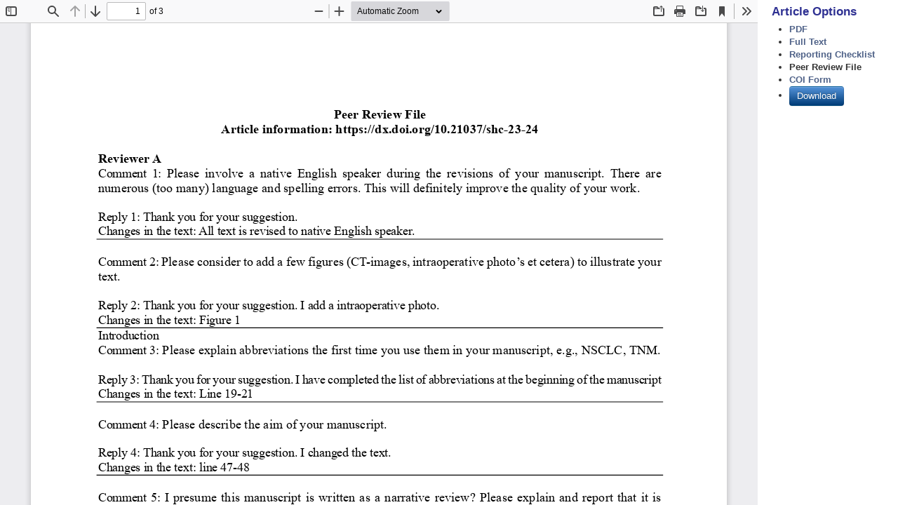

--- FILE ---
content_type: text/html; charset=utf-8
request_url: https://shc.amegroups.org/article/view/8304/prf
body_size: 4401
content:
<?xml version="1.0" encoding="UTF-8"?>
    
<!doctype html>
<!--[if lt IE 7]> <html class="no-js ie6 oldie" lang="en"> <![endif]-->
<!--[if IE 7]>    <html class="no-js ie7 oldie" lang="en"> <![endif]-->
<!--[if IE 8]>    <html class="no-js ie8 oldie" lang="en"> <![endif]-->
<!--[if gt IE 8]><!-->
<html class="no-js" lang="en"> <!--<![endif]-->
<head>
    
    <!-- Google Tag Manager -->
    <script>(function(w,d,s,l,i){w[l]=w[l]||[];w[l].push({'gtm.start':
    new Date().getTime(),event:'gtm.js'});var f=d.getElementsByTagName(s)[0],
    j=d.createElement(s),dl=l!='dataLayer'?'&l='+l:'';j.async=true;j.src=
    'https://www.googletagmanager.com/gtm.js?id='+i+dl;f.parentNode.insertBefore(j,f);
    })(window,document,'script','dataLayer','GTM-T2Q9C23B');</script>
    <!-- End Google Tag Manager -->
    
    <meta charset="utf-8"/>
    <meta http-equiv="X-UA-Compatible" content="IE=edge,chrome=1"/>
    <meta name="viewport" content="width=device-width, initial-scale=1.0"/>
    <meta name="application-name" content="https://shc.amegroups.org"/>
            <title>Lung cancer infiltrating the chest wall: a narrative review - Mantovani
            - Shanghai Chest</title>
        <meta name="description" content="Lung cancer infiltrating the chest wall: a narrative review"/>
            <link rel="schema.DC" href="http://purl.org/dc/elements/1.1/" />

	<meta name="DC.Contributor.Sponsor" xml:lang="en" content=""/>
	<meta name="DC.Creator.PersonalName" content="Sara Mantovani"/>
	<meta name="DC.Creator.PersonalName" content="Massimo Osvaldo Jaus"/>
	<meta name="DC.Date.created" scheme="ISO8601" content="2023-10-31"/>
	<meta name="DC.Date.dateSubmitted" scheme="ISO8601" content="2023-10-31"/>
	<meta name="DC.Date.issued" scheme="ISO8601" content="2023-10-30"/>
	<meta name="DC.Date.modified" scheme="ISO8601" content="2023-10-31"/>
	<meta name="DC.Description" xml:lang="en" content=""/>
	<meta name="DC.Format" scheme="IMT" content="application/pdf"/>		
	<meta name="DC.Format" scheme="IMT" content="text/html"/>		
	<meta name="DC.Format" scheme="IMT" content="application/pdf"/>		
	<meta name="DC.Format" scheme="IMT" content="application/pdf"/>		
	<meta name="DC.Format" scheme="IMT" content="application/pdf"/>		
	<meta name="DC.Identifier" content="8304"/>
		<meta name="DC.Identifier.DOI" content="10.21037/shc-23-24"/>
	<meta name="DC.Identifier.URI" content="https://shc.amegroups.org/article/view/8304"/>
	<meta name="DC.Language" scheme="ISO639-1" content="en"/>
	<meta name="DC.Source" content="Shanghai Chest"/>
	<meta name="DC.Source.ISSN" content="2521-3768"/>
	<meta name="DC.Source.Issue" content="0"/>
	<meta name="DC.Source.URI" content="https://shc.amegroups.org/"/>
	<meta name="DC.Source.Volume" content="7"/>
	<meta name="DC.Title" content="Lung cancer infiltrating the chest wall: a narrative review"/>
		<meta name="DC.Type" content="Text.Serial.Journal"/>
	<meta name="DC.Type.articleType" content="Review Article"/>	
    <meta name="gs_meta_revision" content="1.1" />
<meta name="citation_title" content="Lung cancer infiltrating the chest wall: a narrative review"/>
	<meta name="citation_author" content="Sara Mantovani"/>
	<meta name="citation_author" content="Massimo Osvaldo Jaus"/>
            <meta name="citation_publication_date" content="2023/10/30"/>
    
    <meta name="citation_online_date" content="2023/10/30"/>
    <meta name="citation_doi" content="10.21037/shc-23-24"/>
<meta name="citation_volume" content="7"/>
<meta name="citation_issue" content="0"/>
		<meta name="citation_pdf_url" content="https://shc.amegroups.org/article/view/8304/pdf"/>
<meta name="citation_fulltext_html_url" content="https://shc.amegroups.org/article/view/8304/html"/>
<meta name="citation_abstract_html_url" content="https://shc.amegroups.org/article/view/8304"/>
<meta name="citation_journal_title" content="Shanghai Chest"/>
<meta name="citation_issn" content="2521-3768"/>
<meta name="citation_language" content="en"/>
<meta name="citation_publisher" content="AME Publishing Company"/>
        
        
    <link href="https://shc.amegroups.org" title="Shanghai Chest" rel="index"/>
    
    <link type="text/css" href="//cdn.amegroups.cn/journals/tgh/styles/bootstrap-2.css" rel="stylesheet"/>

            <link type="text/css" href="//cdn.amegroups.cn/journals/tgh/styles/shc.css?v=may5" rel="stylesheet"/>
        
    <script src="//cdn.amegroups.cn/journals/tgh/js/modernizr-2.0.min.js"></script>
    <script>
             var journal_path = 'shc';
             var up_path = '/' + journal_path + '/manager/uploadImage/2';
             var submit_upload_path = 'https://shc.amegroups.org/author/saveSubmit/4';
             document.cookie="user_id=0;path=/";
    </script>
    <script src="//cdn.amegroups.cn/journals/tgh/js/jquery-1.10.2.min.js?v=20260116200311-e31edc33-8645-4504-800a-fd6c1e16a637
" ></script><script src="//cdn.amegroups.cn/journals/tgh/js/jquery-migrate-1.2.1.js?v=20260116200311-e31edc33-8645-4504-800a-fd6c1e16a637
" ></script><script src="//cdn.amegroups.cn/journals/tgh/js/common.js?g=common&v=20260116200311-e31edc33-8645-4504-800a-fd6c1e16a637
" ></script>
    
	<script language="javascript" type="text/javascript" src="//cdn.amegroups.cn/journals/tgh/js/articleView.js
?v=20260116200311-e31edc33-8645-4504-800a-fd6c1e16a637
"></script>
	<script language="javascript" type="text/javascript" src="//cdn.amegroups.cn/journals/tgh/js/pdfobject.js?v=20260116200311-e31edc33-8645-4504-800a-fd6c1e16a637
"></script>

</head>
<body class="journal-shc controller-article action-view" id="pdf-view">
<!-- Google Tag Manager (noscript) -->
<noscript><iframe src="https://www.googletagmanager.com/ns.html?id=GTM-T2Q9C23B"
height="0" width="0" style="display:none;visibility:hidden"></iframe></noscript>
<!-- End Google Tag Manager (noscript) -->
<div id="container">
    <div id="wrapper" role="main">
                    
            <div class="sidebar">

                <div class="gallerys-block">
                    <h3 class="title">Article Options</h3>
                    <ul id="pdf-article-tabs">
                                                                            <li class="active ">
                                                                    <a class="pdf"
                                       target="_blank"
                                       href="https://shc.amegroups.org/article/view/8304/pdf">
                                        <strong>
                                            PDF
                                        </strong>
                                    </a>
                                                            </li>
                                                    <li class=" ">
                                                                    <a class="full-text"
                                       target="_blank"
                                       href="https://shc.amegroups.org/article/view/8304/html">
                                        <strong>
                                            Full Text
                                        </strong>
                                    </a>
                                                            </li>
                                                    <li class="active ">
                                                                    <a class="reporting-checklist"
                                       target="_blank"
                                       href="https://shc.amegroups.org/article/view/8304/rc">
                                        <strong>
                                            Reporting Checklist
                                        </strong>
                                    </a>
                                                            </li>
                                                    <li class="active checked">
                                                                    <strong>
                                        Peer Review File
                                    </strong>
                                                            </li>
                                                    <li class="active ">
                                                                    <a class="coi-form"
                                       target="_blank"
                                       href="https://shc.amegroups.org/article/view/8304/coif">
                                        <strong>
                                            COI Form
                                        </strong>
                                    </a>
                                                            </li>
                                                <li id="pdfDownloadLinkLi">
                                                        <a class="btn btn-primary" target="_blank" id="pdfDownloadLink" href="https://shc.amegroups.org/article/download/8304/8695">Download</a>
                        </li>
                    </ul>
                                        <a id="mPdfDownloadLink" target="_blank" href="https://shc.amegroups.org/article/download/8304/8695"></a>
                </div>
            </div>
            <div class="pdf">
                
                <script type="text/javascript">

                    function getElementWidth(elem) {
                        return elem.getBoundingClientRect().width
                    }

                    function getOffsetLeft(elem) {
                        return elem.offsetLeft
                    }

                    function getScreenWidth() {
                        return document.body.clientWidth
                    }

                    function removeActiveTab() {
                        let elem = document.getElementById("pdf-article-tabs")
                        let liElems = elem.querySelectorAll("li")
                        Array.from(liElems).forEach((item, index) => {
                            console.log(item)
                            item.classList.remove("checked")
                        })
                    }

                    function handleClickPDfLink(event) {
                        downloadPdfFile(event.target.href)
                    }

                    function downloadPdfFile(url) {
                        if(!url){return}
                        let array = url.split("/")
                        if(!array||!array.length){return}
                        let fileName = array.pop()
                        downloadAttachment(url, fileName)
                    }

                    function downloadAttachment(url, fileName, callback) {
                        let xhr = new XMLHttpRequest()
                        xhr.open("get", url, true)
                        xhr.responseType = "blob"
                        xhr.onload = function (e) {
                            let file = URL.createObjectURL(xhr.response)
                            let elem = document.createElement('a')
                            elem.download = fileName// url.match(/\w+.\w+$/)
                            elem.href = file
                            elem.style.display = 'none'
                            document.body.appendChild(elem)
                            elem.click()
                            document.body.removeChild(elem)
                            callback && callback()
                        }
                        xhr.send()
                    }

                    function handleTabEvent() {
                        let elem = document.getElementById("pdf-article-tabs")
                        let liElems = elem.querySelectorAll("li a")
                        let mDownloadElem = document.getElementById("mPdfDownloadLink")
                        if ($('#mPdfDownloadLink').css("display") == "none") {
                            return;
                        }
                        let screenWidth = getScreenWidth()
                        Array.from(liElems).forEach((item, index) => {
                            item.addEventListener('click', (event) => {
                                let widthOffset = screenWidth - getElementWidth(mDownloadElem) - 30 - getElementWidth(item.parentNode)
                                let offsetLeft = getOffsetLeft(item.parentNode) - widthOffset / 2
                                elem.scrollLeft = offsetLeft
                                removeActiveTab()
                                item.parentNode.classList.add("checked")
                                if (item.id != "pdfDownloadLink") {
                                    window.open(item.href, "_self")
                                }
                                return false;
                            })
                        })
                        //初始化选中元素定位
                        let checkedElem = elem.querySelector("li.checked")
                        if (checkedElem) {
                            let widthOffset = screenWidth - getElementWidth(mDownloadElem) - 30 - getElementWidth(checkedElem)
                            let offsetLeft = getOffsetLeft(checkedElem) - widthOffset / 2
                            elem.scrollLeft = offsetLeft
                        }
                    }
                    document.addEventListener('readystatechange', () => {
                        if (document.readyState === "complete") {
                            handleTabEvent()
                        }
                    })
                    $(document).ready(function () {
                        var embedCode = '<iframe id="pdfViewer" style="vertical-align: bottom;" sandbox="allow-scripts allow-top-navigation allow-popups allow-popups-to-escape-sandbox allow-same-origin allow-downloads" src="//cdn.amegroups.cn/static/pdfPreview/web/viewer.html?v='+(new Date()).getTime().toString()+'&file=//cdn.amegroups.cn/journals/tgh/files/journals/28/articles/8304/public/8304-PB3-8092-R2.pdf" frameborder="0"></iframe>';
                        $("#articlePdf").html(embedCode);
                        $('#fullscreenShow').show();
                        let elem = document.getElementById("articlePdf")
                        $('#pdfViewer').width(elem.clientWidth + 'px');
                        $('#pdfViewer').height(window.innerHeight + 'px');
                    });
                    window.onresize = function () {
                        let elem = document.getElementById("articlePdf")
                        $('#pdfViewer').width(elem.clientWidth + 'px')
                        $('#pdfViewer').height(window.innerHeight + 'px')
                    }
                    
                </script>
                <div id="articlePdfResizer">
                    <div id="articlePdf" class="ui-widget-content" style="height: 100%">
                        <p>The PDF file you selected should load here if your Web browser has a PDF reader plug-in installed (for example, a recent version of <a href="http://www.adobe.com/products/acrobat/readstep2.html">Adobe Acrobat Reader</a>).</p> <p>Alternatively, you can also download the PDF file directly to your computer, from where it can be opened using a PDF reader. To download the PDF, click the Download link below.</p> <p>If you would like more information about how to print, save, and work with PDFs, Highwire Press provides a helpful <a href="http://highwire.stanford.edu/help/pdf-faq.dtl">Frequently Asked Questions about PDFs</a>.</p>
                    </div>
                </div>
            </div>
        </div>
</div><!-- wrapper -->
<input type="hidden" id="incrementArticleId" value="8304">
<input type="hidden" id="incrementGalleryId" value="8695">

    <script>
        $(function(){
            // ajax Increment Views

            var aid = $('#incrementArticleId').val();
            var gid = $('#incrementGalleryId').val();

            var postId = '';

            if( gid ) {
                postId = aid+'/'+gid;
            }else{
                postId = aid;
            }


            if( postId ) {
                $.ajax({
                    url:"/article/incrementViews/"+postId,
                    type:"POST",
                    async:true,
                    success: function(data) {
                        // 处理数据
                        console.log(data);
                    },
                });
            }
        })
    </script>


                                                                            
<div id="google-analytics">
        
        <!-- Global site tag (gtag.js) - Google Analytics -->
        <script async src="https://www.googletagmanager.com/gtag/js?id=G-VDXEF5FRGV"></script>
        <script>
            window.dataLayer = window.dataLayer || [];
            function gtag(){dataLayer.push(arguments);}
            gtag('js', new Date());
          

            // 新总站ID
            gtag('config', 'G-VDXEF5FRGV',{
                'page_path': '/ojs-shc/article/view/8304/prf'
            });

            // 子站点ID，后台谷歌统计插件配置
            gtag('config', 'G-7LPCFSWHKQ');
        </script>
        <!-- /Global site tag (gtag.js) - Google Analytics -->
    
        
        <script>
            var _hmt = _hmt || [];
            (function() {
                var hm = document.createElement("script");
                hm.src = "https://hm.baidu.com/hm.js?010f4fb2da6192e9d5aaebff6463076e";
                var s = document.getElementsByTagName("script")[0];
                s.parentNode.insertBefore(hm, s);
            })();
        </script>
        <script>
            var _hmt = _hmt || [];
            (function() {
                var hm = document.createElement("script");
                hm.src = "https://hm.baidu.com/hm.js?7290a7c06e9c94a3e9f8304bbe057624";
                var s = document.getElementsByTagName("script")[0];
                s.parentNode.insertBefore(hm, s);
            })();
        </script>
    
</div></body>
</html>